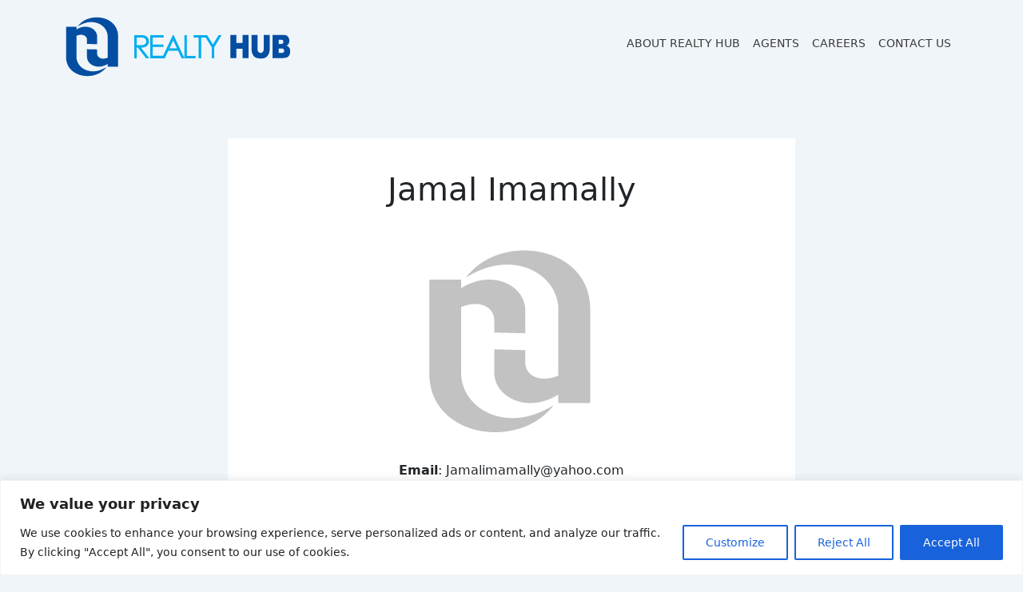

--- FILE ---
content_type: text/css
request_url: https://usrealtyhub.com/wp-content/uploads/elementor/css/post-3096.css?ver=1769236317
body_size: 1030
content:
.elementor-3096 .elementor-element.elementor-element-23bafd7:not(.elementor-motion-effects-element-type-background), .elementor-3096 .elementor-element.elementor-element-23bafd7 > .elementor-motion-effects-container > .elementor-motion-effects-layer{background-color:#EAEAEA;}.elementor-3096 .elementor-element.elementor-element-23bafd7 > .elementor-container{max-width:800px;}.elementor-3096 .elementor-element.elementor-element-23bafd7{transition:background 0.3s, border 0.3s, border-radius 0.3s, box-shadow 0.3s;margin-top:0px;margin-bottom:-10px;padding:0px 0px 0px 0px;}.elementor-3096 .elementor-element.elementor-element-23bafd7 > .elementor-background-overlay{transition:background 0.3s, border-radius 0.3s, opacity 0.3s;}.elementor-3096 .elementor-element.elementor-element-713cd60{--spacer-size:10px;}.elementor-widget-heading .elementor-heading-title{font-family:var( --e-global-typography-primary-font-family ), Sans-serif;font-weight:var( --e-global-typography-primary-font-weight );color:var( --e-global-color-primary );}.elementor-3096 .elementor-element.elementor-element-04ee993{text-align:center;}.elementor-3096 .elementor-element.elementor-element-04ee993 .elementor-heading-title{font-family:"Roboto", Sans-serif;font-size:16px;}.elementor-widget-divider{--divider-color:var( --e-global-color-secondary );}.elementor-widget-divider .elementor-divider__text{color:var( --e-global-color-secondary );font-family:var( --e-global-typography-secondary-font-family ), Sans-serif;font-weight:var( --e-global-typography-secondary-font-weight );}.elementor-widget-divider.elementor-view-stacked .elementor-icon{background-color:var( --e-global-color-secondary );}.elementor-widget-divider.elementor-view-framed .elementor-icon, .elementor-widget-divider.elementor-view-default .elementor-icon{color:var( --e-global-color-secondary );border-color:var( --e-global-color-secondary );}.elementor-widget-divider.elementor-view-framed .elementor-icon, .elementor-widget-divider.elementor-view-default .elementor-icon svg{fill:var( --e-global-color-secondary );}.elementor-3096 .elementor-element.elementor-element-0365615{--divider-border-style:solid;--divider-color:var( --e-global-color-5aab1b9b );--divider-border-width:2px;}.elementor-3096 .elementor-element.elementor-element-0365615 .elementor-divider-separator{width:100%;}.elementor-3096 .elementor-element.elementor-element-0365615 .elementor-divider{padding-block-start:5px;padding-block-end:5px;}.elementor-widget-icon-list .elementor-icon-list-item:not(:last-child):after{border-color:var( --e-global-color-text );}.elementor-widget-icon-list .elementor-icon-list-icon i{color:var( --e-global-color-primary );}.elementor-widget-icon-list .elementor-icon-list-icon svg{fill:var( --e-global-color-primary );}.elementor-widget-icon-list .elementor-icon-list-item > .elementor-icon-list-text, .elementor-widget-icon-list .elementor-icon-list-item > a{font-family:var( --e-global-typography-text-font-family ), Sans-serif;font-weight:var( --e-global-typography-text-font-weight );}.elementor-widget-icon-list .elementor-icon-list-text{color:var( --e-global-color-secondary );}.elementor-3096 .elementor-element.elementor-element-6f0750e .elementor-icon-list-icon i{transition:color 0.3s;}.elementor-3096 .elementor-element.elementor-element-6f0750e .elementor-icon-list-icon svg{transition:fill 0.3s;}.elementor-3096 .elementor-element.elementor-element-6f0750e{--e-icon-list-icon-size:14px;--icon-vertical-offset:0px;}.elementor-3096 .elementor-element.elementor-element-6f0750e .elementor-icon-list-item > .elementor-icon-list-text, .elementor-3096 .elementor-element.elementor-element-6f0750e .elementor-icon-list-item > a{font-family:"Arial", Sans-serif;font-size:14px;font-weight:normal;}.elementor-3096 .elementor-element.elementor-element-6f0750e .elementor-icon-list-item:hover .elementor-icon-list-text{color:var( --e-global-color-5aab1b9b );}.elementor-3096 .elementor-element.elementor-element-6f0750e .elementor-icon-list-text{transition:color 0.3s;}.elementor-3096 .elementor-element.elementor-element-434230c .elementor-icon-list-icon i{transition:color 0.3s;}.elementor-3096 .elementor-element.elementor-element-434230c .elementor-icon-list-icon svg{transition:fill 0.3s;}.elementor-3096 .elementor-element.elementor-element-434230c{--e-icon-list-icon-size:14px;--icon-vertical-offset:0px;}.elementor-3096 .elementor-element.elementor-element-434230c .elementor-icon-list-item > .elementor-icon-list-text, .elementor-3096 .elementor-element.elementor-element-434230c .elementor-icon-list-item > a{font-family:"Arial", Sans-serif;font-size:14px;font-weight:normal;}.elementor-3096 .elementor-element.elementor-element-434230c .elementor-icon-list-item:hover .elementor-icon-list-text{color:var( --e-global-color-5aab1b9b );}.elementor-3096 .elementor-element.elementor-element-434230c .elementor-icon-list-text{transition:color 0.3s;}.elementor-3096 .elementor-element.elementor-element-2a11e5e .elementor-icon-list-icon i{transition:color 0.3s;}.elementor-3096 .elementor-element.elementor-element-2a11e5e .elementor-icon-list-icon svg{transition:fill 0.3s;}.elementor-3096 .elementor-element.elementor-element-2a11e5e{--e-icon-list-icon-size:14px;--icon-vertical-offset:0px;}.elementor-3096 .elementor-element.elementor-element-2a11e5e .elementor-icon-list-item > .elementor-icon-list-text, .elementor-3096 .elementor-element.elementor-element-2a11e5e .elementor-icon-list-item > a{font-family:"Arial", Sans-serif;font-size:14px;font-weight:normal;}.elementor-3096 .elementor-element.elementor-element-2a11e5e .elementor-icon-list-item:hover .elementor-icon-list-text{color:var( --e-global-color-5aab1b9b );}.elementor-3096 .elementor-element.elementor-element-2a11e5e .elementor-icon-list-text{transition:color 0.3s;}.elementor-3096 .elementor-element.elementor-element-99de557{--spacer-size:10px;}.elementor-3096 .elementor-element.elementor-element-a21e29c{text-align:center;}.elementor-3096 .elementor-element.elementor-element-a21e29c .elementor-heading-title{font-family:"Roboto", Sans-serif;font-size:16px;}.elementor-3096 .elementor-element.elementor-element-5b05f4e{--divider-border-style:solid;--divider-color:var( --e-global-color-5aab1b9b );--divider-border-width:2px;}.elementor-3096 .elementor-element.elementor-element-5b05f4e .elementor-divider-separator{width:100%;}.elementor-3096 .elementor-element.elementor-element-5b05f4e .elementor-divider{padding-block-start:5px;padding-block-end:5px;}.elementor-widget-text-editor{font-family:var( --e-global-typography-text-font-family ), Sans-serif;font-weight:var( --e-global-typography-text-font-weight );color:var( --e-global-color-text );}.elementor-widget-text-editor.elementor-drop-cap-view-stacked .elementor-drop-cap{background-color:var( --e-global-color-primary );}.elementor-widget-text-editor.elementor-drop-cap-view-framed .elementor-drop-cap, .elementor-widget-text-editor.elementor-drop-cap-view-default .elementor-drop-cap{color:var( --e-global-color-primary );border-color:var( --e-global-color-primary );}.elementor-3096 .elementor-element.elementor-element-e2ac19e > .elementor-widget-container{margin:0px 0px 0px 0px;padding:0px 0px 0px 0px;}.elementor-3096 .elementor-element.elementor-element-e2ac19e{text-align:center;font-family:"Arial", Sans-serif;font-size:14px;font-weight:400;}.elementor-3096 .elementor-element.elementor-element-b2378ca:not(.elementor-motion-effects-element-type-background), .elementor-3096 .elementor-element.elementor-element-b2378ca > .elementor-motion-effects-container > .elementor-motion-effects-layer{background-color:#EAEAEA;}.elementor-3096 .elementor-element.elementor-element-b2378ca{transition:background 0.3s, border 0.3s, border-radius 0.3s, box-shadow 0.3s;margin-top:0px;margin-bottom:0px;padding:0px 0px 10px 0px;}.elementor-3096 .elementor-element.elementor-element-b2378ca > .elementor-background-overlay{transition:background 0.3s, border-radius 0.3s, opacity 0.3s;}.elementor-3096 .elementor-element.elementor-element-4783f84{--spacer-size:10px;}.elementor-3096 .elementor-element.elementor-element-99aad42 > .elementor-widget-container{padding:0px 0px 5px 0px;}.elementor-3096 .elementor-element.elementor-element-99aad42{text-align:center;}.elementor-3096 .elementor-element.elementor-element-99aad42 .elementor-heading-title{font-family:"Arial", Sans-serif;font-size:14px;font-weight:normal;color:var( --e-global-color-5aab1b9b );}@media(min-width:768px){.elementor-3096 .elementor-element.elementor-element-fb62e0b{width:16.842%;}.elementor-3096 .elementor-element.elementor-element-487c1ee{width:20.263%;}.elementor-3096 .elementor-element.elementor-element-33fd664{width:22.105%;}.elementor-3096 .elementor-element.elementor-element-71129bb{width:29.474%;}.elementor-3096 .elementor-element.elementor-element-1bad283{width:11.263%;}}

--- FILE ---
content_type: text/css
request_url: https://usrealtyhub.com/wp-content/themes/astra-child/style.css?ver=1.0.0
body_size: 1316
content:
/**
Theme Name: RealtyHub - Astra
Author: GF Pena
Description: Astra is the fastest, fully customizable & beautiful theme suitable for blogs, personal portfolios and business websites. It is very lightweight (less than 50KB on frontend) and offers unparalleled speed. Built with SEO in mind, Astra comes with schema.org code integrated so search engines will love your site. Astra offers plenty of sidebar options and widget areas giving you a full control for customizations. Furthermore, we have included special features and templates so feel free to choose any of your favorite page builder plugin to create pages flexibly. Some of the other features: # WooCommerce Ready # Responsive # Compatible with major plugins # Translation Ready # Extendible with premium addons. Looking for a perfect base theme? Look no further. Astra is fast, fully customizable and beautiful theme!
Version: 1.0.0
License: GNU General Public License v2 or later
License URI: http://www.gnu.org/licenses/gpl-2.0.html
Text Domain: RealtyHub-astra
Template: astra
*/

#columns_blog .column-wrap_blog {
    overflow: hidden!important;
    padding-bottom: 10px!important;
    border-bottom: 1px solid red!important;
    margin-bottom: 10px!important;
}
#columns_blog .right_blog {
    float: right!important;
    width: 65%!important;
    padding: 1%!important;
}
#columns_blog .left_blog {
    float: left!important;
    width: 30%!important;
    padding: 1%!important;
}
.ast-row {
    display: grid !important;
    grid-template-columns: repeat(4,1fr);
    grid-column-gap: 10px;
    grid-row-gap: 10px;
    row-gap: 10px;
    column-gap: 10px;
    margin-left: 0 !important;
    margin-right: 0 !important;
    overflow-wrap: break-word;
}
@media (max-width: 767px) {
    .ast-row {
        grid-template-columns: repeat(2,1fr);
    }
    .ast-row article.post {
        position: initial !important;
    }
}
@media (max-width: 370px) {
    .ast-row {
        grid-template-columns: 1fr;
    }
}
.ast-row:before,
.ast-row:after {
    content: none;
    display: none !important;
}
.ast-row article.post {
    /*height: 306.53px;*/
    padding: 0 5px 0 !important;
    margin-bottom: 10px !important;
    width: 100%;
}
.ast-row article.page {
    display: none !important;
}
.ast-row article.post > div {
    border-style: solid;
    border-width: 1px 1px 1px 1px;
    border-radius: 3px;
    border-color: #ccc;
    height: 100%;
    padding: 22.75px 0 !important;
}
.ast-row article.post .post-content {
    display: flex;
    flex-direction: column;
}
.ast-row article.post .post-content .post-thumb-img-content,
.ast-row article.post .entry-header .entry-title {
    display: flex;
    justify-content: center;
}
.ast-row article.post .post-content .post-thumb-img-content img {
    width: auto !important;
    height: auto !important;
    max-height: 170px;
}
.ast-row article.post .entry-header {
    margin-bottom: 0;
}
.ast-row article.post .entry-header .entry-title {
    display: flex;
}
.ast-row article.post .entry-header .entry-title a {
    font-size: 18px;
    font-weight: 500;
    text-align: center;
}
.ast-row article.post .entry-content {
    display: flex;
    justify-content: center;
}
.ast-row article.post .entry-content > *:not(.read-more-btn) {
    display: none;
}
.ast-row article.post .entry-content .read-more-btn {
    font-weight: 900;
    color: #034ea1;
}
.search-results-title {
    margin-bottom: 20px;
}
.search-results-title h2 {
    color: var( --e-global-color-text );
    font-family: "Arial",Sans-serif;
    font-weight: 600;
    text-align: center;
}
.search-container .search-form {
    display: flex;
    justify-content: center;
    margin-left: 0 !important;
    margin-right: 0 !important;
    padding-left: 2% !important;
    padding-right: 2% !important;
}
.search-container .search-form label {
    margin-right: 4px;
    flex-grow: 1;
}
.search-container .search-form label .search-field {
    width: 100%;
}
.search-container .search-form .search-submit {
    border-radius: 2px;
    padding-top: 10px;
    padding-right: 40px;
    padding-bottom: 10px;
    padding-left: 40px;
    font-family: inherit;
    font-weight: inherit;
}


--- FILE ---
content_type: text/css
request_url: https://usrealtyhub.com/wp-content/uploads/elementor/css/post-728.css?ver=1769236317
body_size: 319
content:
.elementor-kit-728{--e-global-color-primary:#515151;--e-global-color-secondary:#393E42;--e-global-color-text:#303030;--e-global-color-accent:#61CE70;--e-global-color-30a12be5:#6EC1E4;--e-global-color-617d4906:#54595F;--e-global-color-42e789ee:#7A7A7A;--e-global-color-5aab1b9b:#4054B2;--e-global-color-18e71fc2:#23A455;--e-global-color-2e6f2f01:#000;--e-global-color-52b04976:#FFF;--e-global-color-08d1ce9:#034EA1;--e-global-typography-primary-font-family:"Roboto";--e-global-typography-primary-font-weight:600;--e-global-typography-secondary-font-family:"Roboto Slab";--e-global-typography-secondary-font-weight:400;--e-global-typography-text-font-family:"Times New Roman";--e-global-typography-text-font-weight:400;--e-global-typography-accent-font-family:"Roboto";--e-global-typography-accent-font-weight:500;}.elementor-section.elementor-section-boxed > .elementor-container{max-width:960px;}.e-con{--container-max-width:960px;}{}h1.entry-title{display:var(--page-title-display);}@media(max-width:799px){.elementor-section.elementor-section-boxed > .elementor-container{max-width:1024px;}.e-con{--container-max-width:1024px;}}@media(max-width:767px){.elementor-section.elementor-section-boxed > .elementor-container{max-width:767px;}.e-con{--container-max-width:767px;}}